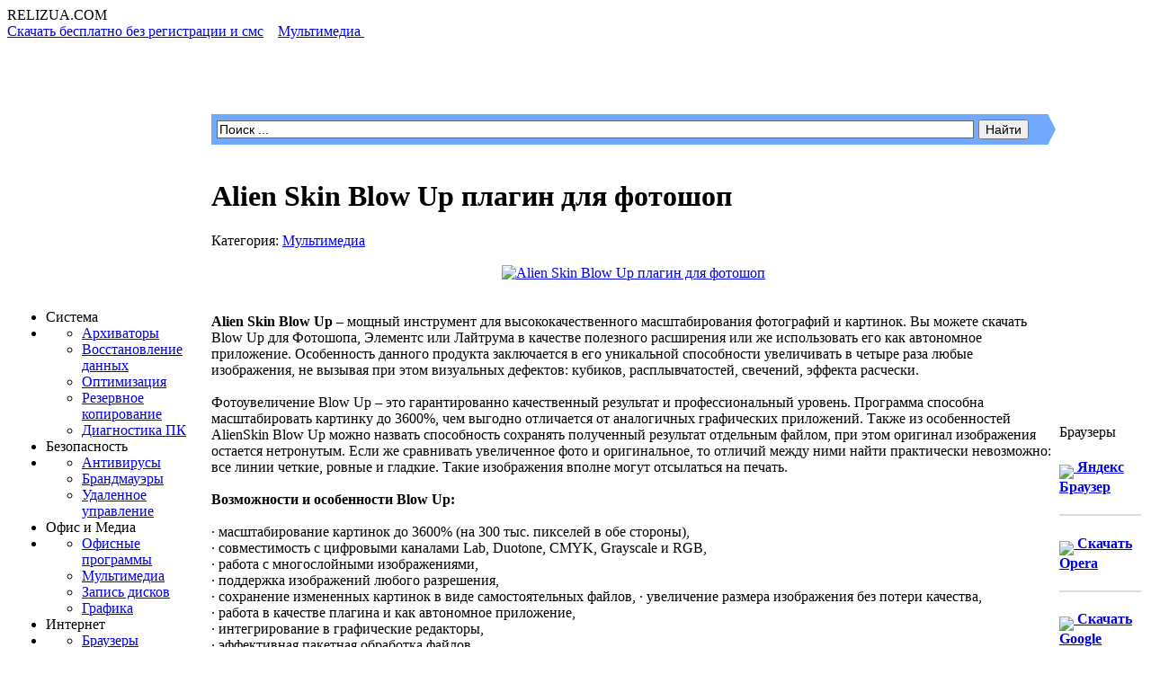

--- FILE ---
content_type: text/html
request_url: https://relizua.com/besplatnaya-multimedia/2522-alien-skin-blow-up.html
body_size: 14429
content:
<!DOCTYPE html PUBLIC "-//W3C//DTD XHTML 1.0 Transitional//EN" "http://www.w3.org/TR/xhtml1/DTD/xhtml1-transitional.dtd">
<html xmlns="http://www.w3.org/1999/xhtml" xml:lang="ru" lang="ru">

<head>

<link rel="stylesheet" href="/templates/relizua/css/bootstrap.min.css" media="screen">


<meta http-equiv="Content-Type" content="text/html; charset=windows-1251" />
<title>Скачать Alien Skin Blow Up плагин для фотошоп бесплатно</title>
<meta name="description" content="Alien Skin Blow Up – мощный инструмент для высококачественного масштабирования фотографий и картинок. Вы можете скачать Blow Up для Фотошопа, Элементс или Лайтрума в качестве полезного расши" />
<meta name="keywords" content="картинок, изображения, скачать, качестве, приложение, Alien, автономное, можете, могут, высококачественного, Программа, инструмент, мощный, результат, работа, файлов, Элементс, Фотошопа, фотографий, использовать" />
<meta name="generator" content=" RELizUA.com (http://relizua.com)" />
<meta property="og:site_name" content="Полезные программы скачать бесплатно для Windows 7 на русском | активация, софт, download." />
<meta property="og:type" content="article" />
<meta property="og:title" content="Alien Skin Blow Up плагин для фотошоп" />
<meta property="og:url" content="https://relizua.com/besplatnaya-multimedia/2522-alien-skin-blow-up.html" />
<meta property="og:image" content="http://relizua.com/uploads/posts/2019-08/thumbs/1565768838_alien-skin-blow-up.jpg" />
<link rel="search" type="application/opensearchdescription+xml" href="https://relizua.com/engine/opensearch.php" title="Полезные программы скачать бесплатно для Windows 7 на русском | активация, софт, download." />
<link rel="alternate" type="application/rss+xml" title="Полезные программы скачать бесплатно для Windows 7 на русском | активация, софт, download." href="https://relizua.com/rss.xml" />
<script type="text/javascript" src="/engine/classes/js/jquery.js"></script>
<script type="text/javascript" src="/engine/classes/js/jqueryui.js"></script>
<script type="text/javascript" src="/engine/classes/js/dle_js.js"></script>
<script type="text/javascript" src="/engine/classes/js/bbcodes.js"></script>
<script type="text/javascript" src="/engine/classes/highslide/highslide.js"></script>
<script type="text/javascript" src="/engine/classes/masha/masha.js"></script>
<script type="text/javascript" src="http://ajax.googleapis.com/ajax/libs/webfont/1/webfont.js"></script>
<script type="text/javascript" src="/engine/editor/scripts/webfont.js"></script>
<link media="screen" href="/engine/editor/css/default.css" type="text/css" rel="stylesheet" />
<meta name="viewport" content="width=device-width"> 
<meta name="yandex-verification" content="5c33edce242bd12b" />
<meta name="yandex-verification" content="d0f8c737904ccb39" />
<link rel="shortcut icon" href="/templates/relizua/images/favicon.ico" />
<link media="screen" href="/templates/relizua/style/styles.css" type="text/css" rel="stylesheet" />
<link media="screen" href="/styles.css" type="text/css" rel="stylesheet" />
<link media="screen" href="/templates/relizua/style/engine.css" type="text/css" rel="stylesheet" />
<script type="text/javascript" src="/templates/relizua/js/libs.js"></script>
<!--<script type="text/javascript" src="/templates/relizua/js/newyear/newyear.js"></script>-->
</script>

<!-- Копирайт ссылка при копировании -->
<script type="text/javascript">
function addLink() {
var body_element = document.getElementsByTagName('body')[0];
var selection;
selection = window.getSelection();
var pagelink = "<br /><br /> Источник: <a href='"+document.location.href+"'>"+document.location.href+"</a><br />© Relizua.com"; // В этой строке поменяйте текст на свой
var copytext = selection + pagelink;
var newdiv = document.createElement('div');
newdiv.style.position='absolute';
newdiv.style.left='-99999px';
body_element.appendChild(newdiv);
newdiv.innerHTML = copytext;
selection.selectAllChildren(newdiv);
window.setTimeout(function() {
body_element.removeChild(newdiv);
},0);
}
document.oncopy = addLink;
</script>
<!-- Копирайт ссылка при копировании -->
<script type="text/javascript" src="//vk.com/js/api/openapi.js?150"></script>

<!-- VK Widget 
<div id="vk_community_messages"></div>
<script type="text/javascript">
VK.Widgets.CommunityMessages("vk_community_messages", 63362136, {disableExpandChatSound: "1",tooltipButtonText: "Есть вопрос?"});
</script>
<script>
jQuery(function menu(){
	jQuery('.main_table > tbody > tr').prepend('<div id="adaptsb_menu" class="adaptsb_menu"><span>Каталог</span></div>');
	 jQuery('.adaptsb_menu').click(function(){
          jQuery(this).next(".colum_left").slideToggle();
	});  
});
-->
</script>
</head>
<body>
<div id="loading-layer" style="display:none">Загрузка. Пожалуйста, подождите...</div>
<script type="text/javascript">
<!--
var dle_root       = '/';
var dle_admin      = '';
var dle_login_hash = '';
var dle_group      = 5;
var dle_skin       = 'relizua';
var dle_wysiwyg    = '0';
var quick_wysiwyg  = '1';
var dle_act_lang   = ["Да", "Нет", "Ввод", "Отмена", "Сохранить", "Удалить"];
var menu_short     = 'Быстрое редактирование';
var menu_full      = 'Полное редактирование';
var menu_profile   = 'Просмотр профиля';
var menu_send      = 'Отправить сообщение';
var menu_uedit     = 'Админцентр';
var dle_info       = 'Информация';
var dle_confirm    = 'Подтверждение';
var dle_prompt     = 'Ввод информации';
var dle_req_field  = 'Заполните все необходимые поля';
var dle_del_agree  = 'Вы действительно хотите удалить? Данное действие невозможно будет отменить';
var dle_spam_agree = 'Вы действительно хотите отметить пользователя как спамера? Это приведет к удалению всех его комментариев';
var dle_complaint  = 'Укажите текст вашей жалобы для администрации:';
var dle_big_text   = 'Выделен слишком большой участок текста.';
var dle_orfo_title = 'Укажите комментарий для администрации к найденной ошибке на странице';
var dle_p_send     = 'Отправить';
var dle_p_send_ok  = 'Уведомление успешно отправлено';
var dle_save_ok    = 'Изменения успешно сохранены. Обновить страницу?';
var dle_del_news   = 'Удалить статью';
var allow_dle_delete_news   = false;
//-->
</script><script type="text/javascript">  
<!--  
	hs.graphicsDir = '/engine/classes/highslide/graphics/';
	hs.outlineType = 'rounded-white';
	hs.numberOfImagesToPreload = 0;
	hs.showCredits = false;
	hs.dimmingOpacity = 0.60;
	hs.lang = {
		loadingText :     'Загрузка...',
		playTitle :       'Просмотр слайдшоу (пробел)',
		pauseTitle:       'Пауза',
		previousTitle :   'Предыдущее изображение',
		nextTitle :       'Следующее изображение',
		moveTitle :       'Переместить',
		closeTitle :      'Закрыть (Esc)',
		fullExpandTitle : 'Развернуть до полного размера',
		restoreTitle :    'Кликните для закрытия картинки, нажмите и удерживайте для перемещения',
		focusTitle :      'Сфокусировать',
		loadingTitle :    'Нажмите для отмены'
	};
	
	hs.align = 'center';
	hs.transitions = ['expand', 'crossfade'];
	hs.addSlideshow({
		interval: 4000,
		repeat: false,
		useControls: true,
		fixedControls: 'fit',
		overlayOptions: {
			opacity: .75,
			position: 'bottom center',
			hideOnMouseOut: true
		}
	});
//-->
</script>

<div id="wrapper">

  <div class="head">

      <div class="logo">

          RELIZUA<span>.COM</span>
        </div>
		
        <FONT color="#fff"><div class="speedbar"><span id="dle-speedbar"><span itemscope itemtype="http://data-vocabulary.org/Breadcrumb"><a href="https://relizua.com/" itemprop="url"><span itemprop="title">Скачать бесплатно без регистрации и смс</span></a></span> &raquo; <span itemscope itemtype="http://data-vocabulary.org/Breadcrumb"><a href="https://relizua.com/besplatnaya-multimedia/" itemprop="url"><span itemprop="title">Мультимедиа </span></a></span> &raquo; Alien Skin Blow Up плагин для фотошоп</span></div></FONT>
		
        <div class="soc_links">
          <div class="sc_menu_l">
              <div class="sc_menu_r">

                </div>
            </div>
          
        </div>
		<h1><FONT color="#ffffff">Программы для Windows</FONT></h1>
    </div>
    <div class="content">

                <table class="main_table">
            <tr>
              
                <td class="colum_left">

                  <script type="text/javascript">
          $(function(){
            $("#slidemenu").UlMenu();
          });
       </script>
                   
                  <ul id="slidemenu">
                     <li><span class="sub_block"><span class="sub_block_in"><span class="sublnk"><img src="/templates/relizua/images/icons/ic9.png" alt="" />Система</span></span></span></li>
                        <li class="submenu">
                            <ul>
                              <li><a href="/besplatnie-arhivatori/" title="Скачать бесплатно WinRar, WinZip, 7zip, PowerArchiver">Архиваторы</a></li>
                      <li><a href="/vosstanovlenie/" title="Recuva, Badcopy">Восстановление данных</a></li>
                      <li><a href="/optimizaciya-os/" title="Ccleaner, RegCleaner, Rstudio">Оптимизация</a></li>
                      <li><a href="/backup-image/" title="Acronis true image">Резервное копирование</a></li>
                      <li><a href="/diagnostika-pc/" title="Fanspeed, everest, cpu, gpu">Диагностика ПК</a></li>
       
                   </ul>
                        </li>
       <li><span class="sub_block"><span class="sub_block_in"><span class="sublnk"><img src="/templates/relizua/images/icons/ic5.png" alt="" />Безопасность</span></span></span></li>
                        <li class="submenu">
                            <ul>
                              <li><a href="/besplatnie-antivirusi/" title="Avira, Avast free Antivirus, AVG, Comodo, NOD32">Антивирусы</a></li>
                      <li><a href="/brandmauer/" title="Comodo">Брандмауэры</a></li>
                      <li><a href="/remote-access/" title="TeamViewer, Radmin, naomi">Удаленное управление</a></li>
       
                   </ul>
                        </li>


                        <li><span class="sub_block"><span class="sub_block_in"><span class="sublnk"><img src="/templates/relizua/images/icons/ic4.png" alt="" />Офис и Медиа</span></span></span></li>
                        <li class="submenu">
                            <ul>
                              <li><a href="/office/" title="Office 2010, Notepad, Akelpad">Офисные программы</a></li>
                              <li><a href="/besplatnaya-multimedia/" title="KMPlayer, Klite codec, winamp, aimp">Мультимедиа</a></li> 
                              <li><a href="/zapis-multimedia/" title="Nero, Ashampoo, CloneDVD">Запись дисков</a></li>
                              <li><a href="/grafika/" title="Photoshop, Picasa, IrfanView">Графика</a></li>
 
                            </ul>
                        </li>
    <li><span class="sub_block"><span class="sub_block_in"><span class="sublnk"><img src="/templates/relizua/images/icons/ic7.png" alt="" />Интернет</span></span></span></li>
                        <li class="submenu">
                            <ul>
                              <li><a href="/browser/" title="Скачать Opera, Mozilla, Chrome">Браузеры</a></li>
                              <li><a href="/download/" title="Скачать Download Master, utorrent, торрент">Загрузка</a></li> 
                              <li><a href="/video-chat/" title="Skype, ICQ, QIP, OOVOO">Общение</a></li>
                              <li><a href="/raznie-programi/" title="Утилиты скачать">Разное</a></li>
 
                            </ul>
                        </li>
                    <li><a href="/blog/"><span style="padding:0px 10px;"><pr>   Статьи</pr></span></a></li>
                    <li><a href="/it-news/"><span style="padding:0px 10px;">ИТ Новости</span></a></li>  
                    <li><a href="/activaror-besplatno/" title="Скачать бесплатно Активатор Windows 7"><span style="padding:0px 10px;">Активация Windows 7</span></a></li> 
                    <li><a href="/crack-key/" title="Приложения для программ"><span style="padding:0px 10px;">Приложения</span></a></li>
    
<li><span class="sub_block"><span class="sub_block_in"><span class="sublnk"><img src="/img/new.gif" align="middle"><span style="padding:0px 10px;">Андроид</span></span></span></span></li>
                        <li class="submenu">
                            <ul>
                              <li><a href="/igry-android/">Игры</a></li>
                              <li><a href="/programmy-android/">Программы</a></li> 
 
                            </ul>
                        </li>
               
                     <li class="menu_line"></li> 
                    <li><a href="https://vk.com/relizuacom"><span><img src="/templates/relizua/images/icons/ic3.png" alt="" />Мы Вконтакте</span></a></li>
                    </ul>
   </div>
</div> 
                      </div>
			<div class="block">
									 <div class="block_cont">
<noindex><center><a href="/browser/144-browser-yandex.html" target="_blank"><img src="/img/yandex.png"></a></center></noindex></div>
                    </div>
					 <div class="block">
                      <div class="block_title">
                        Лучшие программы Windows.
                        </div>
							<a href="http://relizua.com/besplatnie-arhivatori/202-winrar-5-rus.html"><img src="/thumb/winrar.png" align="middle">&nbsp;&nbsp; <b>Архиватор WinRAR</b></a>
						 <hr color="bbbbbb">
						 	<a href="http://relizua.com/download/362-utorrent-skachat-besplatno.html"><img src="/thumb/utorrent.png" align="middle">&nbsp;&nbsp; <b>Торрент µTorrent</b></a>
						 <hr color="bbbbbb">
						 <a href="http://relizua.com/besplatnaya-multimedia/102-flash-player.html"><img src="/thumb/flash_player.png" align="middle">&nbsp;&nbsp; <b>Adobe Флеш Плеер</b></a>
						 <hr color="bbbbbb">
						 	 <a href="http://relizua.com/skype-skachat/5-skype-besplatno.html"><img src="/thumb/skype.png" align="middle">&nbsp;&nbsp; <b>Skype</b></a>
						 <hr color="bbbbbb">
		                     <a href="http://relizua.com/optimizaciya-os/267-ccleaner-skachat.html"><img src="/thumb/ccleaner.png" align="middle">&nbsp;&nbsp; <b>CCleaner</b></a>
						 <hr color="bbbbbb">
						            <a href="http://relizua.com/remote-access/181-teamviewer-windows.html"><img src="/thumb/team.png" align="middle">&nbsp;&nbsp; <b>TeamViewer</b></a>
						 <hr color="bbbbbb">
                        <a href="http://relizua.com/raznie-programi/142-adobe-reader.html"><img src="/thumb/adobe.jpg" align="middle">&nbsp;   <b>Adobe Reader</b></a>
                         <hr color="bbbbbb">
						 <a href="http://relizua.com/video-chat/134-raidcall-na-russkom-skachat.html"><img src="/thumb/rc.png" align="middle">&nbsp;&nbsp;<b>Raidcall</b></a>
						 <hr color="bbbbbb">
                        <a href="http://relizua.com/zapis-multimedia/130-besplatnyy-nero-free-94-russkaya-versiya.html"><img src="/thumb/nero.png" align="middle">&nbsp; <b>Запись дисков Nero</b></a>
                         <hr color="bbbbbb">
                        <a href="http://relizua.com/besplatnaya-multimedia/21-kmp-pleer-download.html"><img src="/thumb/kmp.png" align="middle">&nbsp; <b>Плеер KMPlayer</b></a>
						<hr color="bbbbbb">
                        <a href="http://relizua.com/besplatnaya-multimedia/27-k-lite-codec-pack-full.html"><img src="/thumb/k_lite_icon.png" align="middle">&nbsp; <b>K-Lite Codec Pack</b></a>
                         <ul><li class="menu_line"></li></ul> 
<br>
<br>		
				 

					 </div>
					 
					
</div>
<td class="colum_center">

                   <form method="post" action=''>
		<input type="hidden" name="do" value="search" />
                    <input type="hidden" name="subaction" value="search" />
<div class="ya-site-form ya-site-form_inited_no" onclick="return {'action':'http://relizua.com/search.html','arrow':true,'bg':'#70a9fd','fontsize':14,'fg':'#ff0000','language':'ru','logo':'rb','publicname':'поиск по relizua.com','suggest':true,'target':'_self','tld':'ru','type':2,'searchid':2120579,'webopt':false,'websearch':false,'input_fg':'#000000','input_bg':'#ffffff','input_fontStyle':'normal','input_fontWeight':'normal','input_placeholder':'Поиск ...','input_placeholderColor':'#000000','input_borderColor':'#666666'}"><form action="\://yandex.ru/sitesearch" method="get" target="_self"><input type="hidden" name="searchid" value="2120579"/><input type="hidden" name="l10n" value="ru"/><input type="hidden" name="reqenc" value=""/><input type="text" name="text" value=""/><input type="submit" value="Найти"/></form></div><style type="text/css">.ya-page_js_yes .ya-site-form_inited_no { display: none; }</style><script type="text/javascript">(function(w,d,c){var s=d.createElement('script'),h=d.getElementsByTagName('script')[0],e=d.documentElement;if((' '+e.className+' ').indexOf(' ya-page_js_yes ')===-1){e.className+=' ya-page_js_yes';}s.type='text/javascript';s.async=true;s.charset='utf-8';s.src=(d.location.protocol==='https:'?'https:':'http:')+'//site.yandex.net/v2.0/js/all.js';h.parentNode.insertBefore(s,h);(w[c]||(w[c]=[])).push(function(){Ya.Site.Form.init()})})(window,document,'yandex_site_callbacks');</script>
		
				
				   </form>
				   <br>

<div id='relizua-content'><div id='dle-content'><!-- Код блока рекламы по времени 
$(function() {
var d = new Date()
var time = d.getHours()
if (time >= 0 && time < 23)
$("#reklama").css("display", "block")});
</script>
 Код блока рекламы по времени -->

<!-- Код изменения цвета блока скачивания 
<script type="text/javascript">
 $(document).ready(function(){
 $(".Box").hover(function() {
 $(this).stop().animate({ backgroundColor: "#00ffa2"}, 100);
 },function() {
 $(this).stop().animate({ backgroundColor: "#87ffa2" }, 400);
 });
 });
 </script>
 Код изменения цвета блока скачивания -->

<div class="curved-vt-2">
<div class="cont_in">

  <div class="cont_title">
       <div class="right"></div> <h1 class="left">Alien Skin Blow Up плагин для фотошоп</h1>
        <div class="clr"></div>
  <div class="n_oth"><span> Категория: <a href="https://relizua.com/besplatnaya-multimedia/">Мультимедиа </a></span></div>
    </div>
</a>
<noindex><center></h2></center></noindex>
<br>
<div class="text"><div class="curved-vt-2"><div align="center"><!--TBegin--><a href="http://relizua.com/uploads/posts/2019-08/1565768838_alien-skin-blow-up.jpg" onclick="return hs.expand(this)" ><img src="/uploads/posts/2019-08/thumbs/1565768838_alien-skin-blow-up.jpg" alt='Alien Skin Blow Up плагин для фотошоп' title='Alien Skin Blow Up плагин для фотошоп'  /></a><!--TEnd--></div><br /><br /><b>Alien Skin Blow Up</b> – мощный инструмент для высококачественного масштабирования фотографий и картинок. Вы можете скачать Blow Up для Фотошопа, Элементс или Лайтрума в качестве полезного расширения или же использовать его как автономное приложение. Особенность данного продукта заключается в его уникальной способности увеличивать в четыре раза любые изображения, не вызывая при этом визуальных дефектов: кубиков, расплывчатостей, свечений, эффекта расчески. <br /><br />Фотоувеличение Blow Up – это гарантированно качественный результат и профессиональный уровень. Программа способна масштабировать картинку до 3600%, чем выгодно отличается от аналогичных графических приложений. Также из особенностей AlienSkin Blow Up можно назвать способность сохранять полученный результат отдельным файлом, при этом оригинал изображения остается нетронутым. Если же сравнивать увеличенное фото и оригинальное, то отличий между ними найти практически невозможно: все линии четкие, ровные и гладкие. Такие изображения вполне могут отсылаться на печать.<br /><br /><b>Возможности и особенности Blow Up:</b><br /><br />· масштабирование картинок до 3600% (на 300 тыс. пикселей в обе стороны),<br />· совместимость с цифровыми каналами Lab, Duotone, CMYK, Grayscale и RGB,<br />· работа с многослойными изображениями,<br />· поддержка изображений любого разрешения,<br />· сохранение измененных картинок в виде самостоятельных файлов, · увеличение размера изображения без потери качества,<br />· работа в качестве плагина и как автономное приложение,<br />· интегрирование в графические редакторы,<br />· эффективная пакетная обработка файлов.<br /><br />Программа не имеет русской поддержки и инсталлируется только на устройства с операционной системой Windows. Те, кого заинтересовал плагин <b>Alien Skin Blow Up, скачать</b> его могут прямо сейчас, воспользовавшись бесплатной ссылкой под данным описанием.</div>
<div class="softdetail" align="middle">
<br>
<noindex></noindex>
<p class="bg-primary"> Ссылка на загрузку </p>
			<table width="100%">
<td class="green" colspan="3" border="1" style="background-color: #87ffa2; " height="40" >
<img src="/img/down.png" width="40" height="40" align="left"/><b><div ><center><h3> <!--dle_leech_begin--><a href="https://relizua.com/engine/go.php?url=aHR0cDovL3JlbGl6dWEuY29tL2Rvd25sb2FkL2ZpbGVzMTcvYXNidS5yYXI%3D" target="_blank"><h2>Alien Skin Blow Up скачать бесплатно</h2></a><!--dle_leech_end--></h3></center></div></b></td>

				<tr>
					<td class="detailleft">Версия:</td><td> 3.1.3.233 </td>
					<noindex><td rowspan="6" style="height:200px; vertical-align:bottom;"> 
					
					<center><a href="https://download.cdn.yandex.net/yandex-tag/weboffer/YandexPackLoader.exe><img src="/img/yarekl3.jpg" border="0"</img></a></center>
                    
										
<center></center>



					</noindex>
				</tr>	
				
				<tr>
					<td class="detailleft">Разработчик:</td>
					<td> Alien Skin Software, LLC. </td>
				</tr>
				
				
				<tr>
					<td class="detailleft">Год релиза:</td>
					<td> 2019 </td>
				</tr>
			
				<tr>
					<td class="detailleft">Поддерживаемые ОС:</td>
					<td> Windows 10, 7, 8. </td>
				</tr>
				<tr>
					<td class="detailleft">Языки интерфейса:</td>
					<td class="red"> Английский </td>
				</tr>
					<tr>
					<td class="detailleft">Размер файла:</td>
					<td class="black"> 34.78 Мб </td>
					<tr></tr>
				</tr>
					</tr>
					<tr border="3">
					<td colspan="2"> <center><script type="text/javascript" src="//yastatic.net/share/share.js" charset="utf-8"></script><div class="yashare-auto-init" data-yashareL10n="ru" data-yashare Type="big" data-yashareQuickServices="vkontakte,facebook,odnoklassniki,moimir" data-yashareTheme="counter"></div></center></td><td colspan="2"><center><img src="/img/antivirus.gif" border="0"/></center></td>
				</tr>
				</table>			
				</div>
</div>
<!--
<br>
<br>
<div class="yab-full">
<h2><center>Обнови Браузер и Проголосуй кто круче</center></h2>
<br>
<a href="http://download.yandex.ru/yandex-pack/browser/351996/Yandex.exe" onclick="yaCounter16089841.reachGoal('yablok'); return true;"><img src="/img/ybs.png" border="0"/></a>
<img src="/img/vs.jpg" align="" border="0"/>
<a href="http://download.yandex.ru/yandex-pack/opera/relizua-dl/Opera_int_Setup.exe"><img src="/img/ob.png" border="0"/></a>
<br>

</div>
-->
<br>
<br>
<b>Похожие бесплатные программы:</b>
<br>

<br> <table class="realtednews"> 
<tbody><tr>
<td width="70">
<a href="https://relizua.com/raznie-programi/2508-flaming-pear-flexify.html"><img src="/uploads/posts/2019-07/1564058236_flexify_logo.jpg" style="border:1px solid #EAEAEA; padding:2px; width:65px; height:65px;"></a></td>
<td style="padding-left:10px;">
<a href="https://relizua.com/raznie-programi/2508-flaming-pear-flexify.html" style="font-size:13px;"><b>Flaming Pear Flexify для Фотошопа</b></a>
<br>
<font style="color:#1c2f40;font-size:12px;">Flaming Pear Flexify – довольно популярный плагин для расширения возможностей авторитетного графического редактора Фотошопа. Понравится всем пользователям, которые любят экспериментировать с ....</font></td></tr></tbody></table><hr><table class="realtednews"> 
<tbody><tr>
<td width="70">
<a href="https://relizua.com/grafika/2300-alien-skin-snap-art.html"><img src="/uploads/posts/2018-11/1542876192_alien_skin_snap_art_logo.png" style="border:1px solid #EAEAEA; padding:2px; width:65px; height:65px;"></a></td>
<td style="padding-left:10px;">
<a href="https://relizua.com/grafika/2300-alien-skin-snap-art.html" style="font-size:13px;"><b>Alien Skin Snap Art - редактор фоток.</b></a>
<br>
<font style="color:#1c2f40;font-size:12px;">Alien Skin Snap Art – трансформатор фото и цифровых изображений в картины. Создает полотна, стилизованные под масло, акварель, графику и прочие художественные приемы (всего около 12 приемов). ....</font></td></tr></tbody></table><hr><table class="realtednews"> 
<tbody><tr>
<td width="70">
<a href="https://relizua.com/grafika/2091-on1-resize.html"><img src="/uploads/posts/2018-04/1524978321_on1-resize2.jpg" style="border:1px solid #EAEAEA; padding:2px; width:65px; height:65px;"></a></td>
<td style="padding-left:10px;">
<a href="https://relizua.com/grafika/2091-on1-resize.html" style="font-size:13px;"><b>ON1 Resize - обработка и увеличение изображений</b></a>
<br>
<font style="color:#1c2f40;font-size:12px;">ON1 Resize – это уникальный, в своем роде, инструмент для обработки и увеличения любых изображений без потери качества с целью дальнейшей обработки или прямой печати. ....</font></td></tr></tbody></table><hr><table class="realtednews"> 
<tbody><tr>
<td width="70">
<a href="https://relizua.com/raznie-programi/1952-alien-skin-exposure-x3-torrent.html"><img src="/uploads/posts/2017-12/1514445989_alien-skin-exposure-x3.png" style="border:1px solid #EAEAEA; padding:2px; width:65px; height:65px;"></a></td>
<td style="padding-left:10px;">
<a href="https://relizua.com/raznie-programi/1952-alien-skin-exposure-x3-torrent.html" style="font-size:13px;"><b>Alien Skin Exposure X3 - графический редактор.</b></a>
<br>
<font style="color:#1c2f40;font-size:12px;">Alien Skin Exposure X3 - профессиональный фото редактор с возможностью работы с многими форматами в том числе и с RAW, привычный для всех функционал для обработки изображений. Небольшой минус данной ....</font></td></tr></tbody></table><hr><table class="realtednews"> 
<tbody><tr>
<td width="70">
<a href="https://relizua.com/raznie-programi/1877-recomposit-pro.html"><img src="/uploads/posts/2017-10/1507988038_recomposit_pro_logo.jpg" style="border:1px solid #EAEAEA; padding:2px; width:65px; height:65px;"></a></td>
<td style="padding-left:10px;">
<a href="https://relizua.com/raznie-programi/1877-recomposit-pro.html" style="font-size:13px;"><b>Recomposit Pro на русском</b></a>
<br>
<font style="color:#1c2f40;font-size:12px;">Recomposit Pro – программа, позволяющая отделять некоторые объекты от фона, не нарушая целостности композиции в целом. Это основная задача программы. Кроме того, она позволяет выполнять любые ....</font></td></tr></tbody></table><hr> </br>  
<br>

<strong><h2>Коментарии</h2></strong>     
<br><br>
</div><a name="comment"></a><form method="post" action="" name="dlemasscomments" id="dlemasscomments"><div id="dle-comments-list">

<div id="dle-ajax-comments"></div>
</div></form>
<form  method="post" name="dle-comments-form" id="dle-comments-form" action="/besplatnaya-multimedia/2522-alien-skin-blow-up.html"><center>
<div id="add_comm">
<div id="comm_rules">

</div>
</center><center><div id="add_c">Панель добавления отзыва</div></center><center>

 Ваше Имя:<br /><input type="text" name="name" id="name" class="plog" /><br /><br />
Ваш E-Mail:<br /><input type="text" name="mail" id="mail" class="plog" /><br /><br />
<label><script language="javascript" type="text/javascript">
<!--
var text_enter_url       = "Введите полный URL ссылки";
var text_enter_size       = "Введите размеры флэш ролика (ширина, высота)";
var text_enter_flash       = "Введите ссылку на флэш ролик";
var text_enter_page      = "Введите номер страницы";
var text_enter_url_name  = "Введите описание ссылки";
var text_enter_page_name = "Введите описание ссылки";
var text_enter_image    = "Введите полный URL изображения";
var text_enter_email    = "Введите e-mail адрес";
var text_code           = "Использование: [CODE] Здесь Ваш код.. [/CODE]";
var text_quote          = "Использование: [QUOTE] Здесь Ваша Цитата.. [/QUOTE]";
var error_no_url        = "Вы должны ввести URL";
var error_no_title      = "Вы должны ввести название";
var error_no_email      = "Вы должны ввести e-mail адрес";
var prompt_start        = "Введите текст для форматирования";
var img_title   		= "Введите по какому краю выравнивать картинку (left, center, right)";
var email_title  	    = "Введите описание ссылки";
var text_pages  	    = "Страница";
var image_align  	    = "center";
var bb_t_emo  	        = "Вставка смайликов";
var bb_t_col  	        = "Цвет:";
var text_enter_list     = "Введите пункт списка. Для завершения ввода оставьте поле пустым.";

var selField  = "comments";
var fombj    = document.getElementById( 'dle-comments-form' );

function image_upload()
{

window.open('https://relizua.com/engine/images.php?area=' + selField + '&add_id=', '_Addimage', 'toolbar=0,location=0,status=0, left=0, top=0, menubar=0,scrollbars=yes,resizable=0,width=640,height=550');    

}
-->
</script>
<div style="width:465px;border:1px solid #BBB;" class="editor">
<div style="width:100%; height:25px;border-bottom:1px solid #BBB;background-image:url('/templates/relizua/bbcodes/bg.gif')">
<div id="b_b" class="editor_button" onclick="simpletag('b')"><img title="Полужирный" src="/templates/relizua/bbcodes/b.gif" width="23" height="25" border="0" alt="" /></div>
<div id="b_i" class="editor_button" onclick="simpletag('i')"><img title="Наклонный текст" src="/templates/relizua/bbcodes/i.gif" width="23" height="25" border="0" alt="" /></div>
<div id="b_u" class="editor_button" onclick="simpletag('u')"><img title="Подчеркнутый текст" src="/templates/relizua/bbcodes/u.gif" width="23" height="25" border="0" alt="" /></div>
<div id="b_s" class="editor_button" onclick="simpletag('s')"><img title="Зачеркнутый текст" src="/templates/relizua/bbcodes/s.gif" width="23" height="25" border="0" alt="" /></div>
<div class="editor_button"><img src="/templates/relizua/bbcodes/brkspace.gif" width="5" height="25" border="0" alt="" /></div>
<div id="b_left" class="editor_button" onclick="simpletag('left')"><img title="Выравнивание по левому краю" src="/templates/relizua/bbcodes/l.gif" width="23" height="25" border="0" alt="" /></div>
<div id="b_center" class="editor_button" onclick="simpletag('center')"><img title="По центру" src="/templates/relizua/bbcodes/c.gif" width="23" height="25" border="0" alt="" /></div>
<div id="b_right" class="editor_button" onclick="simpletag('right')"><img title="Выравнивание по правому краю" src="/templates/relizua/bbcodes/r.gif" width="23" height="25" border="0" alt="" /></div>
<div class="editor_button"><img src="/templates/relizua/bbcodes/brkspace.gif" width="5" height="25" border="0" alt="" /></div>
<div id="b_emo" class="editor_button"  onclick="ins_emo(this);"><img title="Вставка смайликов" src="/templates/relizua/bbcodes/emo.gif" width="23" height="25" border="0" alt="" /></div>


<div id="b_color" class="editor_button" onclick="ins_color(this);"><img src="/templates/relizua/bbcodes/color.gif" width="23" height="25" border="0" alt="" /></div>
<div class="editor_button"><img src="/templates/relizua/bbcodes/brkspace.gif" width="5" height="25" border="0" alt="" /></div>
<div id="b_hide" class="editor_button" onclick="simpletag('hide')"><img title="Скрытый текст" src="/templates/relizua/bbcodes/hide.gif" width="23" height="25" border="0" alt="" /></div>
<div id="b_quote" class="editor_button" onclick="simpletag('quote')"><img title="Вставка цитаты" src="/templates/relizua/bbcodes/quote.gif" width="23" height="25" border="0" alt="" /></div>
<div class="editor_button" onclick="translit()"><img title="Преобразовать выбранный текст из транслитерации в кириллицу" src="/templates/relizua/bbcodes/translit.gif" width="23" height="25" border="0" alt="" /></div>
<div id="b_spoiler" class="editor_button" onclick="simpletag('spoiler')"><img src="/templates/relizua/bbcodes/spoiler.gif" width="23" height="25" border="0" alt="" /></div>
</div>
<div id="dle_emos" style="display: none;" title="Вставка смайликов"><div style="width:100%;height:100%;overflow: auto;"><table cellpadding="0" cellspacing="0" border="0" width="100%"><tr><td style="padding:2px;" align="center"><a href="#" onclick="dle_smiley(':wink:'); return false;"><img style="border: none;" alt="wink" src="https://relizua.com/engine/data/emoticons/wink.gif" /></a></td><td style="padding:2px;" align="center"><a href="#" onclick="dle_smiley(':winked:'); return false;"><img style="border: none;" alt="winked" src="https://relizua.com/engine/data/emoticons/winked.gif" /></a></td><td style="padding:2px;" align="center"><a href="#" onclick="dle_smiley(':smile:'); return false;"><img style="border: none;" alt="smile" src="https://relizua.com/engine/data/emoticons/smile.gif" /></a></td><td style="padding:2px;" align="center"><a href="#" onclick="dle_smiley(':am:'); return false;"><img style="border: none;" alt="am" src="https://relizua.com/engine/data/emoticons/am.gif" /></a></td></tr><tr><td style="padding:2px;" align="center"><a href="#" onclick="dle_smiley(':belay:'); return false;"><img style="border: none;" alt="belay" src="https://relizua.com/engine/data/emoticons/belay.gif" /></a></td><td style="padding:2px;" align="center"><a href="#" onclick="dle_smiley(':feel:'); return false;"><img style="border: none;" alt="feel" src="https://relizua.com/engine/data/emoticons/feel.gif" /></a></td><td style="padding:2px;" align="center"><a href="#" onclick="dle_smiley(':fellow:'); return false;"><img style="border: none;" alt="fellow" src="https://relizua.com/engine/data/emoticons/fellow.gif" /></a></td><td style="padding:2px;" align="center"><a href="#" onclick="dle_smiley(':laughing:'); return false;"><img style="border: none;" alt="laughing" src="https://relizua.com/engine/data/emoticons/laughing.gif" /></a></td></tr><tr><td style="padding:2px;" align="center"><a href="#" onclick="dle_smiley(':lol:'); return false;"><img style="border: none;" alt="lol" src="https://relizua.com/engine/data/emoticons/lol.gif" /></a></td><td style="padding:2px;" align="center"><a href="#" onclick="dle_smiley(':love:'); return false;"><img style="border: none;" alt="love" src="https://relizua.com/engine/data/emoticons/love.gif" /></a></td><td style="padding:2px;" align="center"><a href="#" onclick="dle_smiley(':no:'); return false;"><img style="border: none;" alt="no" src="https://relizua.com/engine/data/emoticons/no.gif" /></a></td><td style="padding:2px;" align="center"><a href="#" onclick="dle_smiley(':recourse:'); return false;"><img style="border: none;" alt="recourse" src="https://relizua.com/engine/data/emoticons/recourse.gif" /></a></td></tr><tr><td style="padding:2px;" align="center"><a href="#" onclick="dle_smiley(':request:'); return false;"><img style="border: none;" alt="request" src="https://relizua.com/engine/data/emoticons/request.gif" /></a></td><td style="padding:2px;" align="center"><a href="#" onclick="dle_smiley(':sad:'); return false;"><img style="border: none;" alt="sad" src="https://relizua.com/engine/data/emoticons/sad.gif" /></a></td><td style="padding:2px;" align="center"><a href="#" onclick="dle_smiley(':tongue:'); return false;"><img style="border: none;" alt="tongue" src="https://relizua.com/engine/data/emoticons/tongue.gif" /></a></td><td style="padding:2px;" align="center"><a href="#" onclick="dle_smiley(':wassat:'); return false;"><img style="border: none;" alt="wassat" src="https://relizua.com/engine/data/emoticons/wassat.gif" /></a></td></tr><tr><td style="padding:2px;" align="center"><a href="#" onclick="dle_smiley(':crying:'); return false;"><img style="border: none;" alt="crying" src="https://relizua.com/engine/data/emoticons/crying.gif" /></a></td><td style="padding:2px;" align="center"><a href="#" onclick="dle_smiley(':what:'); return false;"><img style="border: none;" alt="what" src="https://relizua.com/engine/data/emoticons/what.gif" /></a></td><td style="padding:2px;" align="center"><a href="#" onclick="dle_smiley(':bully:'); return false;"><img style="border: none;" alt="bully" src="https://relizua.com/engine/data/emoticons/bully.gif" /></a></td><td style="padding:2px;" align="center"><a href="#" onclick="dle_smiley(':angry:'); return false;"><img style="border: none;" alt="angry" src="https://relizua.com/engine/data/emoticons/angry.gif" /></a></td></tr></table></div></div>
<textarea name="comments" id="comments" cols="" rows="" style="width:465px;height:156px;border:0px;margin: 0px 1px 0px 0px;padding: 0px;" onclick="setNewField(this.name, document.getElementById( 'dle-comments-form' ))"></textarea>
</div></label>
<br />
<input onclick="doAddComments();return false;" name="submit" type="submit" class="but" value="Отправить" src="/templates/relizua/images/send_btn.jpg" /><div style="display:none;">
		<input type="hidden" name="subaction" value="addcomment" />
		<input type="hidden" name="post_id" id="post_id" value="2522" /></form><script type="text/javascript">
<!--
$(function(){

	$('#dle-comments-form').submit(function() {
	  doAddComments();
	  return false;
	});

});

function reload () {

	var rndval = new Date().getTime(); 

	document.getElementById('dle-captcha').innerHTML = '<img src="/engine/modules/antibot/antibot.php?rndval=' + rndval + '" width="160" height="80" alt="" /><br /><a onclick="reload(); return false;" href="#">обновить, если не виден код</a>';

};
//-->
</script></div></div>
				  
                </td>
                   
                <td class="colum_right">
     <div class="block">
	
                      <div class="block_title">

                          Браузеры
                     </div>
                        <div class="block_cont">
<h4><a href="http://relizua.com/browser/144-browser-yandex.html"><img src="/templates/relizua/ico/yab.png" align="middle">&nbsp;Яндекс Браузер</a></h4>
<hr color="dcdcdc">
<h4><a href="http://relizua.com/browser/243-opera-skachat-besplatno.html"><img src="/templates/relizua/ico/Opera.png" align="middle">&nbsp;Скачать Opera</a></h4>
<hr color="dcdcdc">
<h4><a href="http://relizua.com/browser/131-google-chrome-skachat.html"><img src="/templates/relizua/ico/Chrome.png" align="middle">&nbsp;Скачать Google Chrome</a></h4>
<hr color="dcdcdc">						
<h4><a href="http://relizua.com/browser/173-mozilla-firefox-20.html"><img src="/templates/relizua/ico/Firefox.png" align="middle">&nbsp;Скачать Mozilla Firefox</a></h4>
<hr color="dcdcdc"> 
<h4><a href="http://relizua.com/browser/186-internet-explorer-windows.html"><img src="/templates/relizua/ico/IE.png" align="middle">&nbsp;Скачать IExplorer</a></h4>
</div>
</div>

<div class="block">
	 
                      <div class="block_title">

                          Антивирусы
                     </div>
                        <div class="block_cont">				
<h4><a href="http://relizua.com/besplatnie-antivirusi/146-avast-free-antivirus-8.html"><img src="/templates/relizua/ico/avast.png" align="middle">&nbsp;&nbsp; Avast Free Antivirus</a></h4>
<hr color="dcdcdc">
<h4><a href="http://relizua.com/besplatnie-antivirusi/83-avg-anti-virus-free-2013-skachat.html"><img src="/templates/relizua/ico/avg.png" align="middle">&nbsp;&nbsp; Антивирус AVG 2015</a></h4>
<hr color="dcdcdc">
<h4><a href="http://relizua.com/besplatnie-antivirusi/502-eset-smart-security-7-skachat.html"><img src="/templates/relizua/ico/nod.png" align="middle">&nbsp;&nbsp; NOD32</a></h4>
<hr color="dcdcdc">
<h4><a href="http://relizua.com/besplatnie-antivirusi/200-kaspersky-internet-security-2015.html"><img src="/templates/relizua/ico/kas.png" align="middle">&nbsp;&nbsp; Антивирус Касперского</a></h4>  

                   </div>
                    </div>
					<div class="block">
	 
                      <div class="block_title">

                          Microsoft Office
                     </div>
                        <div class="block_cont">
						
<h4><noindex><a href="http://relizua.com/office/361-office-2003-skachat-na-russkom.html"><img src="/templates/relizua/ico/2003.png" align="middle">&nbsp;&nbsp; Офис 2003</a></noindex></h4>
<hr color="dcdcdc">
<h4><a href="http://relizua.com/office/344-microsoft-office-2007-skachat.html"><img src="/templates/relizua/ico/2007.png" align="middle">&nbsp;&nbsp; Офис 2007</a></h4>
<hr color="dcdcdc">
<h4><a href="http://relizua.com/skachat-office-2010/77-microsoft-office-2010-skachat.html"><img src="/templates/relizua/ico/2010.png" align="middle">&nbsp;&nbsp; Офис 2010</a></h4>
<hr color="dcdcdc">
<h4><a href="http://relizua.com/office/505-skachat-office-2013-word-excel.html"><img src="/templates/relizua/ico/2013.png" align="middle">&nbsp;&nbsp; Офис 2013</a></h4>
<hr color="dcdcdc">
<h4><a href="http://relizua.com/office/1552-skachat-office-2016-windows-10.html"><img src="/templates/relizua/ico/2016.png" align="middle">&nbsp;&nbsp; Офис 2016</a></h4>                   
				   </div>
                    </div>


                <div class="block">
                      <div class="block_title">
                          Мне нравится Relizua
                     </div>
					 
                        <div class="block_cont">
<!-- Put this script tag to the <head> of your page -->
<script type="text/javascript" src="//vk.com/js/api/openapi.js?115"></script>

<script type="text/javascript">
  VK.init({apiId: 3506980, onlyWidgets: true});
</script>

<!-- Put this div tag to the place, where the Like block will be -->
<div id="vk_like"></div>
<script type="text/javascript">
VK.Widgets.Like("vk_like", {type: "button", height: 24});
</script>

                    </div>

                    </div> 
 <div class="block">
                      <div class="block_title">
                           Группа Вконтакте
                     </div>
                        <div class="block_cont">
<center>
<script type="text/javascript" src="//vk.com/js/api/openapi.js?121"></script>

<!-- VK Widget -->
<div id="vk_groups"></div>
<script type="text/javascript">
VK.Widgets.Group("vk_groups", {mode: 0, width: "200", height: "400", color1: 'FFFFFF', color2: '2B587A', color3: '5B7FA6'}, 63362136);
</script>

</center> </div></div>
<!--
<center>
<div class="block_cont">
<a href="http://relizua.com/work-relizua.html"><img src="/img/work.png" align="center"></a>
</div>
</center>
-->
              </td>

            </tr>
        </table>

    </div>

    <div class="footer">

          <div class="f_stats">		  
<!-- Yandex.Metrika counter -->
<script type="text/javascript" >
    (function (d, w, c) {
        (w[c] = w[c] || []).push(function() {
            try {
                w.yaCounter16089841 = new Ya.Metrika({
                    id:16089841,
                    clickmap:true,
                    trackLinks:true,
                    accurateTrackBounce:true,
                    webvisor:true
                });
            } catch(e) { }
        });

        var n = d.getElementsByTagName("script")[0],
            s = d.createElement("script"),
            f = function () { n.parentNode.insertBefore(s, n); };
        s.type = "text/javascript";
        s.async = true;
        s.src = "https://cdn.jsdelivr.net/npm/yandex-metrica-watch/watch.js";

        if (w.opera == "[object Opera]") {
            d.addEventListener("DOMContentLoaded", f, false);
        } else { f(); }
    })(document, window, "yandex_metrika_callbacks");
</script>
<noscript><div><img src="https://mc.yandex.ru/watch/16089841" style="position:absolute; left:-9999px;" alt="" /></div></noscript>
<!-- /Yandex.Metrika counter -->

		  <li><!--LiveInternet counter--><script type="text/javascript"><!--
document.write("<a href='//www.liveinternet.ru/click' "+
"target=_blank><img src='//counter.yadro.ru/hit?t44.11;r"+
escape(document.referrer)+((typeof(screen)=="undefined")?"":
";s"+screen.width+"*"+screen.height+"*"+(screen.colorDepth?
screen.colorDepth:screen.pixelDepth))+";u"+escape(document.URL)+
";"+Math.random()+
"' alt='' title='LiveInternet' "+
"border='0' width='31' height='31'><\/a>")
//--></script><!--/LiveInternet--></li></li><li>
<script type="text/javascript">
</script>
</div>
                 
      <div>
	  <br><FONT color="#fff">Бесплатно скачать программы для Windows без регистрации и смс © 2012-2024</FONT>
<br>Весь материал находящийся на сайте исключительно для ознакомительных целей! © <a href="http://relizua.com">RELIZUA.COM</a></br>
          <a href="/index.php?do=feedback">Написать нам</a> | <a href="/rss.xml">Записи RSS</a> | <a href=" /about/ "> О сайте </a> | <a href="/sitemap.xml">Карта сайта</a></div>
<div id="toTop" style="display: block;"></div>
        <div class="clr"></div>
    </div>
	</div>
</div>
</body>
</html>
<!-- DataLife Engine Copyright SoftNews Media Group (http://dle-news.ru) -->


--- FILE ---
content_type: text/css
request_url: https://relizua.com/styles.css
body_size: 1935
content:

@media screen and (max-width: 980px) {
#wrapper {
    min-width: 0;
}	
.colum_left {
    width: 255px;
    padding-right: 5px;
    display: none;
}	
.adaptsb_menu::before {
    background: rgba(0, 0, 0, 0) url("../img/pull.png") no-repeat scroll center center;
    content: "";
    display: block;
    height: 16px;
    left: 0;
    position: absolute;
    width: 35px;
	background-size: 53%;
}
.adaptsb_menu {
    background: #000;
    color: #000;
    cursor: pointer;
    display: block;
    font-size: 0;
    height: 17px;
    padding: 7px 5px;
    text-align: left;
    top: 7px;
	position: absolute;
	border-radius: 3px;
    top: 21px;
    right: 9px;
	width: 26px;
    border-radius: 5px;
}
.adaptsb_menu span {
    color: #fff;
    display: block;
    padding-top: 6px;
    padding-left: 35px;
	text-transform: uppercase;
	font-weight:bold;
}
.adaptsb_menu a {
    display: block;
    height: 29px;
    position: relative;
    right: 5px;
    text-decoration: none;
    top: -6px;
    z-index: 99;
}	
.content {
    position: static;
}
.realtednews {
    width: auto;
}
img{
	max-width:100%;
	height:auto;
}
.editor{
    width: 100%!important;
    box-sizing: border-box;
}
#comments{
	width: 100%!important;
    box-sizing: border-box;
}
.speedbar {
    position: static;
	font-size: 12px;
}
.logo {
    position: static;
}
.head {
    height: auto;
	padding: 5px;
}
}


@media screen and (max-width: 650px) {

.main_table > tbody > tr > .colum_left {
    display: none;
    position: absolute;
    top: 8px;
    left: 10px;
    height: 434px;
    overflow: auto;
    background: #fff;
}
.main_table, .main_table>tbody, .main_table>tbody>tr, .main_table>tbody>tr>td{
	display:block;
}	
.colum_center {
    padding: 0px 7px;
}
.colum_right {
    width: 100%;
    box-sizing: border-box;
	margin-top: 25px;
}
iframe{
	height: 50vw;
    width: 100%;
}
}
	
	
@media screen and (max-width: 380px) {
.logo {
    font-size: 28px;
}	
.logo span {
    font-size: 17px;
}	
.adaptsb_menu {
    top: 7px;
}
iframe{
	height: 50vw;
    width: 100%;
}
}